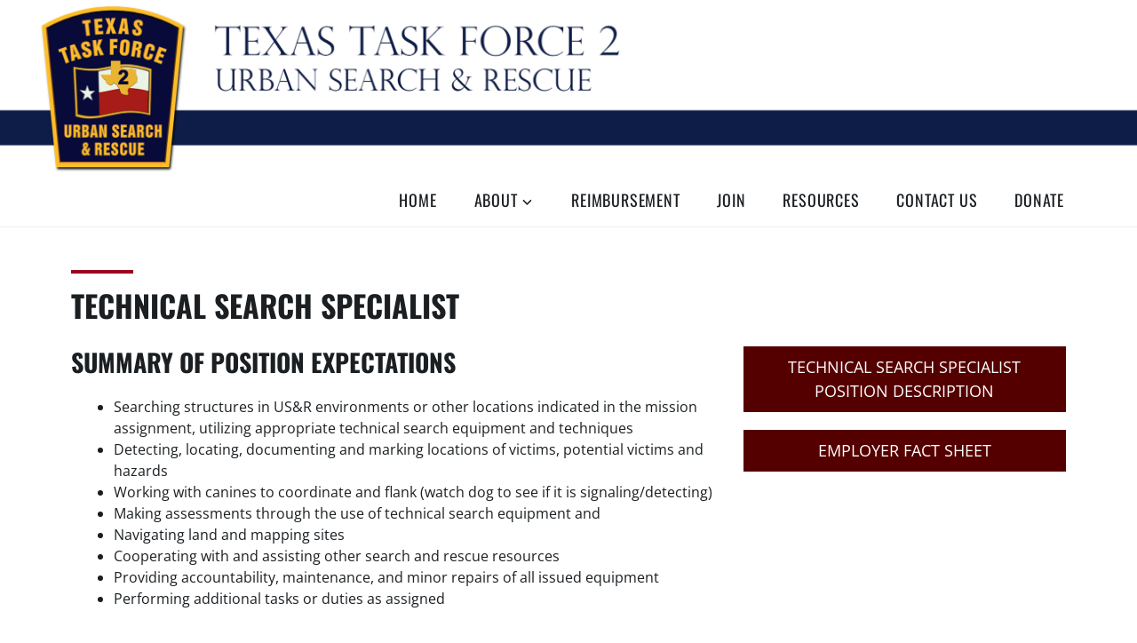

--- FILE ---
content_type: text/html; charset=UTF-8
request_url: https://texastaskforce2.org/position/technical-search-specialist/
body_size: 9824
content:
<!DOCTYPE html>
<html lang="en-US">
<head>
<meta charset="UTF-8">
<meta name="viewport" content="width=device-width, initial-scale=1">
<link rel="profile" href="http://gmpg.org/xfn/11">

<title>TECHNICAL SEARCH SPECIALIST &#8211; Texas Task Force 2</title>
<meta name='robots' content='max-image-preview:large' />
	<style>img:is([sizes="auto" i], [sizes^="auto," i]) { contain-intrinsic-size: 3000px 1500px }</style>
	<link rel="alternate" type="application/rss+xml" title="Texas Task Force 2 &raquo; Feed" href="https://texastaskforce2.org/feed/" />
<link rel="alternate" type="application/rss+xml" title="Texas Task Force 2 &raquo; Comments Feed" href="https://texastaskforce2.org/comments/feed/" />
<script type="text/javascript">
/* <![CDATA[ */
window._wpemojiSettings = {"baseUrl":"https:\/\/s.w.org\/images\/core\/emoji\/16.0.1\/72x72\/","ext":".png","svgUrl":"https:\/\/s.w.org\/images\/core\/emoji\/16.0.1\/svg\/","svgExt":".svg","source":{"concatemoji":"https:\/\/texastaskforce2.org\/wp-includes\/js\/wp-emoji-release.min.js?ver=6.8.3"}};
/*! This file is auto-generated */
!function(s,n){var o,i,e;function c(e){try{var t={supportTests:e,timestamp:(new Date).valueOf()};sessionStorage.setItem(o,JSON.stringify(t))}catch(e){}}function p(e,t,n){e.clearRect(0,0,e.canvas.width,e.canvas.height),e.fillText(t,0,0);var t=new Uint32Array(e.getImageData(0,0,e.canvas.width,e.canvas.height).data),a=(e.clearRect(0,0,e.canvas.width,e.canvas.height),e.fillText(n,0,0),new Uint32Array(e.getImageData(0,0,e.canvas.width,e.canvas.height).data));return t.every(function(e,t){return e===a[t]})}function u(e,t){e.clearRect(0,0,e.canvas.width,e.canvas.height),e.fillText(t,0,0);for(var n=e.getImageData(16,16,1,1),a=0;a<n.data.length;a++)if(0!==n.data[a])return!1;return!0}function f(e,t,n,a){switch(t){case"flag":return n(e,"\ud83c\udff3\ufe0f\u200d\u26a7\ufe0f","\ud83c\udff3\ufe0f\u200b\u26a7\ufe0f")?!1:!n(e,"\ud83c\udde8\ud83c\uddf6","\ud83c\udde8\u200b\ud83c\uddf6")&&!n(e,"\ud83c\udff4\udb40\udc67\udb40\udc62\udb40\udc65\udb40\udc6e\udb40\udc67\udb40\udc7f","\ud83c\udff4\u200b\udb40\udc67\u200b\udb40\udc62\u200b\udb40\udc65\u200b\udb40\udc6e\u200b\udb40\udc67\u200b\udb40\udc7f");case"emoji":return!a(e,"\ud83e\udedf")}return!1}function g(e,t,n,a){var r="undefined"!=typeof WorkerGlobalScope&&self instanceof WorkerGlobalScope?new OffscreenCanvas(300,150):s.createElement("canvas"),o=r.getContext("2d",{willReadFrequently:!0}),i=(o.textBaseline="top",o.font="600 32px Arial",{});return e.forEach(function(e){i[e]=t(o,e,n,a)}),i}function t(e){var t=s.createElement("script");t.src=e,t.defer=!0,s.head.appendChild(t)}"undefined"!=typeof Promise&&(o="wpEmojiSettingsSupports",i=["flag","emoji"],n.supports={everything:!0,everythingExceptFlag:!0},e=new Promise(function(e){s.addEventListener("DOMContentLoaded",e,{once:!0})}),new Promise(function(t){var n=function(){try{var e=JSON.parse(sessionStorage.getItem(o));if("object"==typeof e&&"number"==typeof e.timestamp&&(new Date).valueOf()<e.timestamp+604800&&"object"==typeof e.supportTests)return e.supportTests}catch(e){}return null}();if(!n){if("undefined"!=typeof Worker&&"undefined"!=typeof OffscreenCanvas&&"undefined"!=typeof URL&&URL.createObjectURL&&"undefined"!=typeof Blob)try{var e="postMessage("+g.toString()+"("+[JSON.stringify(i),f.toString(),p.toString(),u.toString()].join(",")+"));",a=new Blob([e],{type:"text/javascript"}),r=new Worker(URL.createObjectURL(a),{name:"wpTestEmojiSupports"});return void(r.onmessage=function(e){c(n=e.data),r.terminate(),t(n)})}catch(e){}c(n=g(i,f,p,u))}t(n)}).then(function(e){for(var t in e)n.supports[t]=e[t],n.supports.everything=n.supports.everything&&n.supports[t],"flag"!==t&&(n.supports.everythingExceptFlag=n.supports.everythingExceptFlag&&n.supports[t]);n.supports.everythingExceptFlag=n.supports.everythingExceptFlag&&!n.supports.flag,n.DOMReady=!1,n.readyCallback=function(){n.DOMReady=!0}}).then(function(){return e}).then(function(){var e;n.supports.everything||(n.readyCallback(),(e=n.source||{}).concatemoji?t(e.concatemoji):e.wpemoji&&e.twemoji&&(t(e.twemoji),t(e.wpemoji)))}))}((window,document),window._wpemojiSettings);
/* ]]> */
</script>
<style id='wp-emoji-styles-inline-css' type='text/css'>

	img.wp-smiley, img.emoji {
		display: inline !important;
		border: none !important;
		box-shadow: none !important;
		height: 1em !important;
		width: 1em !important;
		margin: 0 0.07em !important;
		vertical-align: -0.1em !important;
		background: none !important;
		padding: 0 !important;
	}
</style>
<link rel='stylesheet' id='wp-block-library-css' href='https://texastaskforce2.org/wp-includes/css/dist/block-library/style.min.css?ver=6.8.3' type='text/css' media='all' />
<style id='wp-block-library-theme-inline-css' type='text/css'>
.wp-block-audio :where(figcaption){color:#555;font-size:13px;text-align:center}.is-dark-theme .wp-block-audio :where(figcaption){color:#ffffffa6}.wp-block-audio{margin:0 0 1em}.wp-block-code{border:1px solid #ccc;border-radius:4px;font-family:Menlo,Consolas,monaco,monospace;padding:.8em 1em}.wp-block-embed :where(figcaption){color:#555;font-size:13px;text-align:center}.is-dark-theme .wp-block-embed :where(figcaption){color:#ffffffa6}.wp-block-embed{margin:0 0 1em}.blocks-gallery-caption{color:#555;font-size:13px;text-align:center}.is-dark-theme .blocks-gallery-caption{color:#ffffffa6}:root :where(.wp-block-image figcaption){color:#555;font-size:13px;text-align:center}.is-dark-theme :root :where(.wp-block-image figcaption){color:#ffffffa6}.wp-block-image{margin:0 0 1em}.wp-block-pullquote{border-bottom:4px solid;border-top:4px solid;color:currentColor;margin-bottom:1.75em}.wp-block-pullquote cite,.wp-block-pullquote footer,.wp-block-pullquote__citation{color:currentColor;font-size:.8125em;font-style:normal;text-transform:uppercase}.wp-block-quote{border-left:.25em solid;margin:0 0 1.75em;padding-left:1em}.wp-block-quote cite,.wp-block-quote footer{color:currentColor;font-size:.8125em;font-style:normal;position:relative}.wp-block-quote:where(.has-text-align-right){border-left:none;border-right:.25em solid;padding-left:0;padding-right:1em}.wp-block-quote:where(.has-text-align-center){border:none;padding-left:0}.wp-block-quote.is-large,.wp-block-quote.is-style-large,.wp-block-quote:where(.is-style-plain){border:none}.wp-block-search .wp-block-search__label{font-weight:700}.wp-block-search__button{border:1px solid #ccc;padding:.375em .625em}:where(.wp-block-group.has-background){padding:1.25em 2.375em}.wp-block-separator.has-css-opacity{opacity:.4}.wp-block-separator{border:none;border-bottom:2px solid;margin-left:auto;margin-right:auto}.wp-block-separator.has-alpha-channel-opacity{opacity:1}.wp-block-separator:not(.is-style-wide):not(.is-style-dots){width:100px}.wp-block-separator.has-background:not(.is-style-dots){border-bottom:none;height:1px}.wp-block-separator.has-background:not(.is-style-wide):not(.is-style-dots){height:2px}.wp-block-table{margin:0 0 1em}.wp-block-table td,.wp-block-table th{word-break:normal}.wp-block-table :where(figcaption){color:#555;font-size:13px;text-align:center}.is-dark-theme .wp-block-table :where(figcaption){color:#ffffffa6}.wp-block-video :where(figcaption){color:#555;font-size:13px;text-align:center}.is-dark-theme .wp-block-video :where(figcaption){color:#ffffffa6}.wp-block-video{margin:0 0 1em}:root :where(.wp-block-template-part.has-background){margin-bottom:0;margin-top:0;padding:1.25em 2.375em}
</style>
<style id='classic-theme-styles-inline-css' type='text/css'>
/*! This file is auto-generated */
.wp-block-button__link{color:#fff;background-color:#32373c;border-radius:9999px;box-shadow:none;text-decoration:none;padding:calc(.667em + 2px) calc(1.333em + 2px);font-size:1.125em}.wp-block-file__button{background:#32373c;color:#fff;text-decoration:none}
</style>
<style id='global-styles-inline-css' type='text/css'>
:root{--wp--preset--aspect-ratio--square: 1;--wp--preset--aspect-ratio--4-3: 4/3;--wp--preset--aspect-ratio--3-4: 3/4;--wp--preset--aspect-ratio--3-2: 3/2;--wp--preset--aspect-ratio--2-3: 2/3;--wp--preset--aspect-ratio--16-9: 16/9;--wp--preset--aspect-ratio--9-16: 9/16;--wp--preset--color--black: #000000;--wp--preset--color--cyan-bluish-gray: #abb8c3;--wp--preset--color--white: #ffffff;--wp--preset--color--pale-pink: #f78da7;--wp--preset--color--vivid-red: #cf2e2e;--wp--preset--color--luminous-vivid-orange: #ff6900;--wp--preset--color--luminous-vivid-amber: #fcb900;--wp--preset--color--light-green-cyan: #7bdcb5;--wp--preset--color--vivid-green-cyan: #00d084;--wp--preset--color--pale-cyan-blue: #8ed1fc;--wp--preset--color--vivid-cyan-blue: #0693e3;--wp--preset--color--vivid-purple: #9b51e0;--wp--preset--color--strong-red: #9e0022;--wp--preset--gradient--vivid-cyan-blue-to-vivid-purple: linear-gradient(135deg,rgba(6,147,227,1) 0%,rgb(155,81,224) 100%);--wp--preset--gradient--light-green-cyan-to-vivid-green-cyan: linear-gradient(135deg,rgb(122,220,180) 0%,rgb(0,208,130) 100%);--wp--preset--gradient--luminous-vivid-amber-to-luminous-vivid-orange: linear-gradient(135deg,rgba(252,185,0,1) 0%,rgba(255,105,0,1) 100%);--wp--preset--gradient--luminous-vivid-orange-to-vivid-red: linear-gradient(135deg,rgba(255,105,0,1) 0%,rgb(207,46,46) 100%);--wp--preset--gradient--very-light-gray-to-cyan-bluish-gray: linear-gradient(135deg,rgb(238,238,238) 0%,rgb(169,184,195) 100%);--wp--preset--gradient--cool-to-warm-spectrum: linear-gradient(135deg,rgb(74,234,220) 0%,rgb(151,120,209) 20%,rgb(207,42,186) 40%,rgb(238,44,130) 60%,rgb(251,105,98) 80%,rgb(254,248,76) 100%);--wp--preset--gradient--blush-light-purple: linear-gradient(135deg,rgb(255,206,236) 0%,rgb(152,150,240) 100%);--wp--preset--gradient--blush-bordeaux: linear-gradient(135deg,rgb(254,205,165) 0%,rgb(254,45,45) 50%,rgb(107,0,62) 100%);--wp--preset--gradient--luminous-dusk: linear-gradient(135deg,rgb(255,203,112) 0%,rgb(199,81,192) 50%,rgb(65,88,208) 100%);--wp--preset--gradient--pale-ocean: linear-gradient(135deg,rgb(255,245,203) 0%,rgb(182,227,212) 50%,rgb(51,167,181) 100%);--wp--preset--gradient--electric-grass: linear-gradient(135deg,rgb(202,248,128) 0%,rgb(113,206,126) 100%);--wp--preset--gradient--midnight: linear-gradient(135deg,rgb(2,3,129) 0%,rgb(40,116,252) 100%);--wp--preset--font-size--small: 13px;--wp--preset--font-size--medium: 20px;--wp--preset--font-size--large: 36px;--wp--preset--font-size--x-large: 42px;--wp--preset--spacing--20: 0.44rem;--wp--preset--spacing--30: 0.67rem;--wp--preset--spacing--40: 1rem;--wp--preset--spacing--50: 1.5rem;--wp--preset--spacing--60: 2.25rem;--wp--preset--spacing--70: 3.38rem;--wp--preset--spacing--80: 5.06rem;--wp--preset--shadow--natural: 6px 6px 9px rgba(0, 0, 0, 0.2);--wp--preset--shadow--deep: 12px 12px 50px rgba(0, 0, 0, 0.4);--wp--preset--shadow--sharp: 6px 6px 0px rgba(0, 0, 0, 0.2);--wp--preset--shadow--outlined: 6px 6px 0px -3px rgba(255, 255, 255, 1), 6px 6px rgba(0, 0, 0, 1);--wp--preset--shadow--crisp: 6px 6px 0px rgba(0, 0, 0, 1);}:where(.is-layout-flex){gap: 0.5em;}:where(.is-layout-grid){gap: 0.5em;}body .is-layout-flex{display: flex;}.is-layout-flex{flex-wrap: wrap;align-items: center;}.is-layout-flex > :is(*, div){margin: 0;}body .is-layout-grid{display: grid;}.is-layout-grid > :is(*, div){margin: 0;}:where(.wp-block-columns.is-layout-flex){gap: 2em;}:where(.wp-block-columns.is-layout-grid){gap: 2em;}:where(.wp-block-post-template.is-layout-flex){gap: 1.25em;}:where(.wp-block-post-template.is-layout-grid){gap: 1.25em;}.has-black-color{color: var(--wp--preset--color--black) !important;}.has-cyan-bluish-gray-color{color: var(--wp--preset--color--cyan-bluish-gray) !important;}.has-white-color{color: var(--wp--preset--color--white) !important;}.has-pale-pink-color{color: var(--wp--preset--color--pale-pink) !important;}.has-vivid-red-color{color: var(--wp--preset--color--vivid-red) !important;}.has-luminous-vivid-orange-color{color: var(--wp--preset--color--luminous-vivid-orange) !important;}.has-luminous-vivid-amber-color{color: var(--wp--preset--color--luminous-vivid-amber) !important;}.has-light-green-cyan-color{color: var(--wp--preset--color--light-green-cyan) !important;}.has-vivid-green-cyan-color{color: var(--wp--preset--color--vivid-green-cyan) !important;}.has-pale-cyan-blue-color{color: var(--wp--preset--color--pale-cyan-blue) !important;}.has-vivid-cyan-blue-color{color: var(--wp--preset--color--vivid-cyan-blue) !important;}.has-vivid-purple-color{color: var(--wp--preset--color--vivid-purple) !important;}.has-black-background-color{background-color: var(--wp--preset--color--black) !important;}.has-cyan-bluish-gray-background-color{background-color: var(--wp--preset--color--cyan-bluish-gray) !important;}.has-white-background-color{background-color: var(--wp--preset--color--white) !important;}.has-pale-pink-background-color{background-color: var(--wp--preset--color--pale-pink) !important;}.has-vivid-red-background-color{background-color: var(--wp--preset--color--vivid-red) !important;}.has-luminous-vivid-orange-background-color{background-color: var(--wp--preset--color--luminous-vivid-orange) !important;}.has-luminous-vivid-amber-background-color{background-color: var(--wp--preset--color--luminous-vivid-amber) !important;}.has-light-green-cyan-background-color{background-color: var(--wp--preset--color--light-green-cyan) !important;}.has-vivid-green-cyan-background-color{background-color: var(--wp--preset--color--vivid-green-cyan) !important;}.has-pale-cyan-blue-background-color{background-color: var(--wp--preset--color--pale-cyan-blue) !important;}.has-vivid-cyan-blue-background-color{background-color: var(--wp--preset--color--vivid-cyan-blue) !important;}.has-vivid-purple-background-color{background-color: var(--wp--preset--color--vivid-purple) !important;}.has-black-border-color{border-color: var(--wp--preset--color--black) !important;}.has-cyan-bluish-gray-border-color{border-color: var(--wp--preset--color--cyan-bluish-gray) !important;}.has-white-border-color{border-color: var(--wp--preset--color--white) !important;}.has-pale-pink-border-color{border-color: var(--wp--preset--color--pale-pink) !important;}.has-vivid-red-border-color{border-color: var(--wp--preset--color--vivid-red) !important;}.has-luminous-vivid-orange-border-color{border-color: var(--wp--preset--color--luminous-vivid-orange) !important;}.has-luminous-vivid-amber-border-color{border-color: var(--wp--preset--color--luminous-vivid-amber) !important;}.has-light-green-cyan-border-color{border-color: var(--wp--preset--color--light-green-cyan) !important;}.has-vivid-green-cyan-border-color{border-color: var(--wp--preset--color--vivid-green-cyan) !important;}.has-pale-cyan-blue-border-color{border-color: var(--wp--preset--color--pale-cyan-blue) !important;}.has-vivid-cyan-blue-border-color{border-color: var(--wp--preset--color--vivid-cyan-blue) !important;}.has-vivid-purple-border-color{border-color: var(--wp--preset--color--vivid-purple) !important;}.has-vivid-cyan-blue-to-vivid-purple-gradient-background{background: var(--wp--preset--gradient--vivid-cyan-blue-to-vivid-purple) !important;}.has-light-green-cyan-to-vivid-green-cyan-gradient-background{background: var(--wp--preset--gradient--light-green-cyan-to-vivid-green-cyan) !important;}.has-luminous-vivid-amber-to-luminous-vivid-orange-gradient-background{background: var(--wp--preset--gradient--luminous-vivid-amber-to-luminous-vivid-orange) !important;}.has-luminous-vivid-orange-to-vivid-red-gradient-background{background: var(--wp--preset--gradient--luminous-vivid-orange-to-vivid-red) !important;}.has-very-light-gray-to-cyan-bluish-gray-gradient-background{background: var(--wp--preset--gradient--very-light-gray-to-cyan-bluish-gray) !important;}.has-cool-to-warm-spectrum-gradient-background{background: var(--wp--preset--gradient--cool-to-warm-spectrum) !important;}.has-blush-light-purple-gradient-background{background: var(--wp--preset--gradient--blush-light-purple) !important;}.has-blush-bordeaux-gradient-background{background: var(--wp--preset--gradient--blush-bordeaux) !important;}.has-luminous-dusk-gradient-background{background: var(--wp--preset--gradient--luminous-dusk) !important;}.has-pale-ocean-gradient-background{background: var(--wp--preset--gradient--pale-ocean) !important;}.has-electric-grass-gradient-background{background: var(--wp--preset--gradient--electric-grass) !important;}.has-midnight-gradient-background{background: var(--wp--preset--gradient--midnight) !important;}.has-small-font-size{font-size: var(--wp--preset--font-size--small) !important;}.has-medium-font-size{font-size: var(--wp--preset--font-size--medium) !important;}.has-large-font-size{font-size: var(--wp--preset--font-size--large) !important;}.has-x-large-font-size{font-size: var(--wp--preset--font-size--x-large) !important;}
:where(.wp-block-post-template.is-layout-flex){gap: 1.25em;}:where(.wp-block-post-template.is-layout-grid){gap: 1.25em;}
:where(.wp-block-columns.is-layout-flex){gap: 2em;}:where(.wp-block-columns.is-layout-grid){gap: 2em;}
:root :where(.wp-block-pullquote){font-size: 1.5em;line-height: 1.6;}
</style>
<link rel='stylesheet' id='zeko-lite-style-css' href='https://texastaskforce2.org/wp-content/themes/zeko-lite/style.css?ver=6.8.3' type='text/css' media='all' />
<link rel='stylesheet' id='zeko-lite-fonts_url-css' href='https://texastaskforce2.org/wp-content/fonts/081df6e9f5fced82a81f1efe273430d6.css' type='text/css' media='all' />
<link rel='stylesheet' id='genericons-css' href='https://texastaskforce2.org/wp-content/themes/zeko-lite/assets/fonts/genericons.css' type='text/css' media='all' />
<link rel="https://api.w.org/" href="https://texastaskforce2.org/wp-json/" /><link rel="alternate" title="JSON" type="application/json" href="https://texastaskforce2.org/wp-json/wp/v2/pages/5741" /><link rel="EditURI" type="application/rsd+xml" title="RSD" href="https://texastaskforce2.org/xmlrpc.php?rsd" />
<link rel="canonical" href="https://texastaskforce2.org/position/technical-search-specialist/" />
<link rel='shortlink' href='https://texastaskforce2.org/?p=5741' />
<link rel="alternate" title="oEmbed (JSON)" type="application/json+oembed" href="https://texastaskforce2.org/wp-json/oembed/1.0/embed?url=https%3A%2F%2Ftexastaskforce2.org%2Fposition%2Ftechnical-search-specialist%2F" />
<link rel="alternate" title="oEmbed (XML)" type="text/xml+oembed" href="https://texastaskforce2.org/wp-json/oembed/1.0/embed?url=https%3A%2F%2Ftexastaskforce2.org%2Fposition%2Ftechnical-search-specialist%2F&#038;format=xml" />
			<style type="text/css">
			.overlay-bg {
				opacity: 0.7;
			}
			</style>
		<meta name="generator" content="Elementor 3.34.1; features: additional_custom_breakpoints; settings: css_print_method-external, google_font-enabled, font_display-auto">
			<style>
				.e-con.e-parent:nth-of-type(n+4):not(.e-lazyloaded):not(.e-no-lazyload),
				.e-con.e-parent:nth-of-type(n+4):not(.e-lazyloaded):not(.e-no-lazyload) * {
					background-image: none !important;
				}
				@media screen and (max-height: 1024px) {
					.e-con.e-parent:nth-of-type(n+3):not(.e-lazyloaded):not(.e-no-lazyload),
					.e-con.e-parent:nth-of-type(n+3):not(.e-lazyloaded):not(.e-no-lazyload) * {
						background-image: none !important;
					}
				}
				@media screen and (max-height: 640px) {
					.e-con.e-parent:nth-of-type(n+2):not(.e-lazyloaded):not(.e-no-lazyload),
					.e-con.e-parent:nth-of-type(n+2):not(.e-lazyloaded):not(.e-no-lazyload) * {
						background-image: none !important;
					}
				}
			</style>
				<style type="text/css">
			.site-title,
		.site-description {
			position: absolute;
			clip: rect(1px, 1px, 1px, 1px);
		}
		</style>
	<link rel="icon" href="https://texastaskforce2.org/wp-content/uploads/2018/02/txtf2mail-100x100.gif" sizes="32x32" />
<link rel="icon" href="https://texastaskforce2.org/wp-content/uploads/2018/02/txtf2mail.gif" sizes="192x192" />
<link rel="apple-touch-icon" href="https://texastaskforce2.org/wp-content/uploads/2018/02/txtf2mail.gif" />
<meta name="msapplication-TileImage" content="https://texastaskforce2.org/wp-content/uploads/2018/02/txtf2mail.gif" />
</head>

<body class="wp-singular page-template page-template-templates page-template-full-width-page page-template-templatesfull-width-page-php page page-id-5741 page-child parent-pageid-3489 wp-theme-zeko-lite elementor-default elementor-kit-3406">
<div class="custom-header">
		<a href="https://texastaskforce2.org/" rel="home">
			<img fetchpriority="high" src="https://texastaskforce2.org/wp-content/uploads/2018/03/cropped-texas-2-header-temp-v8.png" width="2600" height="393" alt="" class="custom-header">
		</a>
</div><!-- .custom-header -->
<div id="page" class="site">
	<a class="skip-link screen-reader-text" href="#content">Skip to content</a>

	<header id="masthead" class="site-header" role="banner">

		<div class="header-top">
			<div class="wrap">
				<div class="site-branding">
	<div class="wrap">

		
					<p class="site-title"><a href="https://texastaskforce2.org/" rel="home">Texas Task Force 2</a></p>
		
						<p class="site-description">Urban Search and Rescue</p>
		
	</div><!-- .wrap -->
</div><!-- .site-branding -->
				<nav id="site-navigation" class="main-navigation" role="navigation" aria-label="Top Menu">
	<button class="menu-toggle" aria-controls="top-menu" aria-expanded="false">Menu</button>
	<div class="menu-top-menu-container"><ul id="top-menu" class="menu"><li id="menu-item-58" class="menu-item menu-item-type-custom menu-item-object-custom menu-item-home menu-item-58"><a href="https://texastaskforce2.org/">Home</a></li>
<li id="menu-item-3183" class="menu-item menu-item-type-post_type menu-item-object-page menu-item-has-children menu-item-3183"><a href="https://texastaskforce2.org/home-2/about-texas-task-force-2/">About</a>
<ul class="sub-menu">
	<li id="menu-item-106" class="menu-item menu-item-type-post_type menu-item-object-page menu-item-106"><a href="https://texastaskforce2.org/cache/">Cache</a></li>
	<li id="menu-item-107" class="menu-item menu-item-type-post_type menu-item-object-page menu-item-107"><a href="https://texastaskforce2.org/capabilities/">Capabilities</a></li>
	<li id="menu-item-108" class="menu-item menu-item-type-post_type menu-item-object-page menu-item-108"><a href="https://texastaskforce2.org/deployments/">Deployments</a></li>
	<li id="menu-item-8292" class="menu-item menu-item-type-post_type menu-item-object-page menu-item-8292"><a href="https://texastaskforce2.org/participating-agency-patch-board/">Participating Agency Patch Board</a></li>
	<li id="menu-item-3198" class="menu-item menu-item-type-post_type menu-item-object-page menu-item-3198"><a href="https://texastaskforce2.org/standard-operating-guidelines/">Standard Operating Guidelines</a></li>
	<li id="menu-item-109" class="menu-item menu-item-type-post_type menu-item-object-page menu-item-109"><a href="https://texastaskforce2.org/faqs/">FAQs</a></li>
</ul>
</li>
<li id="menu-item-8359" class="menu-item menu-item-type-custom menu-item-object-custom menu-item-8359"><a href="http://texastaskforce2.org/wp-content/uploads/2025/11/TEEX-SRT-Deployment-Reimb-Manual-final.pdf">Reimbursement</a></li>
<li id="menu-item-3433" class="menu-item menu-item-type-post_type menu-item-object-page menu-item-3433"><a href="https://texastaskforce2.org/join/">Join</a></li>
<li id="menu-item-161" class="menu-item menu-item-type-post_type menu-item-object-page menu-item-161"><a href="https://texastaskforce2.org/resources/">Resources</a></li>
<li id="menu-item-105" class="menu-item menu-item-type-post_type menu-item-object-page menu-item-105"><a href="https://texastaskforce2.org/contact-us/">Contact Us</a></li>
<li id="menu-item-3485" class="menu-item menu-item-type-post_type menu-item-object-page menu-item-3485"><a href="https://texastaskforce2.org/donate-online/">Donate</a></li>
</ul></div></nav><!-- #site-navigation -->
			</div>
		</div><!-- .header-top -->

	</header>

	<div id="content" class="site-content">

<div class="top-featured-image">
	</div><!-- .top-featured-image -->

<div class="wrap">
	<div class="content-area">
		<main id="main" class="site-main" role="main">

			
<article id="post-5741" class="post-5741 page type-page status-publish hentry">

	<header class="entry-header">
		<h1 class="entry-title">TECHNICAL SEARCH SPECIALIST</h1>	</header>

	<div class="entry-content">
		
<div class="wp-block-columns is-layout-flex wp-container-core-columns-is-layout-9d6595d7 wp-block-columns-is-layout-flex">
<div class="wp-block-column is-layout-flow wp-block-column-is-layout-flow" style="flex-basis:66.66%">
<h2 class="wp-block-heading"><strong>Summary of position expectations</strong></h2>



<ul class="wp-block-list">
<li>Searching structures in US&amp;R environments or other locations indicated in the mission assignment, utilizing appropriate technical search equipment and techniques</li>



<li>Detecting, locating, documenting and marking locations of victims, potential victims and hazards</li>



<li>Working with canines to coordinate and flank (watch dog to see if it is signaling/detecting)</li>



<li>Making assessments through the use of technical search equipment and</li>



<li>Navigating land and mapping sites</li>



<li>Cooperating with and assisting other search and rescue resources</li>



<li>Providing accountability, maintenance, and minor repairs of all issued equipment</li>



<li>Performing additional tasks or duties as assigned</li>
</ul>



<h2 class="wp-block-heading">Requirements</h2>



<ul class="wp-block-list">
<li>Physical Training Walk: Members must be able to walk 2 miles within 40 minutes carrying a thirty-pound pack (tested annually)</li>



<li>Medical Clearance: Members must be cleared by Medical Staff (renew every 3 years)</li>
</ul>



<h2 class="wp-block-heading">Required General Training&nbsp;</h2>



<p>Complete prior to application (no cost):</p>



<ul class="wp-block-list">
<li><a href="https://training.fema.gov/is/courseoverview.aspx?code=is-100.c" target="_blank" rel="noreferrer noopener">ICS-100</a>, <a href="https://training.fema.gov/is/courseoverview.aspx?code=IS-200.c" target="_blank" rel="noreferrer noopener">ICS-200</a>, <a href="https://training.fema.gov/is/courseoverview.aspx?code=IS-700.b" target="_blank" rel="noreferrer noopener">ICS-700</a>, and <a href="https://training.fema.gov/is/courseoverview.aspx?code=IS-800.d" target="_blank" rel="noreferrer noopener">ICS-800</a></li>
</ul>



<p>Complete once accepted to the team (cost covered by Task Force):</p>



<ul class="wp-block-list">
<li>Water Rescue Awareness</li>



<li>FEMA National US&amp;R Response System Orientation – Computer-Based Portion</li>



<li>Blood-Borne Pathogen Training</li>



<li>Critical Incident Stress Awareness</li>



<li>CPR License (renew as needed)</li>



<li>Confined Space Search and Rescue Awareness</li>



<li>Structural Collapse Search and Rescue Awareness</li>
</ul>



<p>Complete during New Member Orientation (cost covered by Task Force):</p>



<ul class="wp-block-list">
<li>FEMA National US&amp;R Response System Orientation- instructor-Led</li>



<li>First Responder Operations Level for Hazardous Materials (renew annually)</li>



<li>Respiratory Protection Training and Fit Test (renew annually)</li>



<li>FEMA US&amp;R Enhanced Operations in the Contaminated Environment &#8211; Instructor-Led</li>
</ul>



<h2 class="wp-block-heading">Paperwork Requirements</h2>



<p>After acceptance onto the Task Force, you will need to have the following documents on file:</p>



<ul class="wp-block-list">
<li>Memorandum of Understanding (renew every 3 years)</li>



<li>Application for Federal Employment</li>



<li>Immunization Record</li>



<li>Signed Code of Conduct</li>



<li>FEMA Transmittal</li>



<li>FEMA Affidavit</li>



<li>TEEX General Release</li>
</ul>



<h2 class="wp-block-heading">Required Position-Specific Training&nbsp;</h2>



<ul class="wp-block-list">
<li>FEMA US&amp;R Technical Search Specialist</li>



<li>Complete the required technical rescue skill sets and additional required rope rescue skills</li>
</ul>



<h2 class="wp-block-heading">Annual Training Requirements&nbsp;</h2>



<ul class="wp-block-list">
<li>Either an Operational Readiness Exercise (3 days) or a Mobilization Exercise (2 days)</li>



<li>1 Regional Training (1 day)</li>



<li>Skill Set (2 days)</li>



<li>Optional Monthly Zoom meeting (1 Hour)</li>
</ul>



<h2 class="wp-block-heading">Expected Additional Time Commitment</h2>



<p>Please note that the Technical Search Specialist position is likely to be deployed more often than other positions, as these members are deployed to instances of flooding and victim searches where other personnel are not be needed.</p>



<h2 class="wp-block-heading">Training Recommendations</h2>



<ul class="wp-block-list">
<li>FEMA US&amp;R Canine Search Specialist</li>



<li>FEMA US&amp;R Search Planning and Management</li>



<li>FEMA US&amp;R Structural Collapse Specialist</li>



<li>Meet the requirements of NFPA 1006 Technical Rescuer at the Technician or Level 2
<ul class="wp-block-list">
<li>Rope Rescue (Technician or Level 1&amp;2)</li>



<li>Confined Space Rescue (Technician or Level 1&amp;2)</li>



<li>Trench Rescue (Technician or Level 1&amp;2)</li>



<li>Vehicle and Machinery Rescue (Technician or 1&amp;Level 2)</li>
</ul>
</li>



<li>Swiftwater Rescue Levels I&amp;II</li>



<li>Wide Area Search</li>



<li>MGT-314</li>



<li>A canine emergency field care course</li>



<li>Small Unmanned Aircraft Systems (sUAS) Drone course</li>
</ul>



<h2 class="wp-block-heading">Financial Requirement / Deployment Equipment List</h2>



<p>Uniform items and Personal Protective Equipment (PPE) are provided by the Task Force, items not provided include:</p>



<ul class="wp-block-list">
<li>Belt</li>



<li>US&amp;R Boots</li>



<li>Sleeping clothes, Undergarments, and socks</li>



<li>Swimmer’s towel and small towel</li>



<li>Hygiene kit/Toiletries</li>
</ul>



<p>The following items are optional for personal protection or comfort:</p>



<ul class="wp-block-list">
<li>Additional bedding options for comfort</li>



<li>Wet wipes</li>



<li>Personal Hand Tools</li>



<li>Other items as desired</li>
</ul>
</div>



<div class="wp-block-column is-layout-flow wp-block-column-is-layout-flow" style="flex-basis:33.33%">
<div class="wp-block-buttons is-layout-flex wp-block-buttons-is-layout-flex">
<div class="wp-block-button is-style-fill"><a class="wp-block-button__link has-text-color has-background has-link-color wp-element-button" href="https://texastaskforce2.org/wp-content/uploads/2020/01/Tech-Search.pdf" style="border-radius:0px;color:#ffffff;background-color:#550000">Technical Search specialist position description</a></div>
</div>



<div style="height:20px" aria-hidden="true" class="wp-block-spacer"></div>



<div class="wp-block-buttons is-layout-flex wp-block-buttons-is-layout-flex">
<div class="wp-block-button has-custom-width wp-block-button__width-100 is-style-fill"><a class="wp-block-button__link has-text-color has-background has-link-color wp-element-button" href="https://texastaskforce2.org/wp-content/uploads/2021/09/TX-TF-Employer-Fact-Sheet.pdf" style="border-radius:0px;color:#ffffff;background-color:#550000">Employer Fact Sheet</a></div>
</div>



<div style="height:20px" aria-hidden="true" class="wp-block-spacer"></div>



<div class="wp-block-buttons is-layout-flex wp-block-buttons-is-layout-flex"></div>



<figure class="wp-block-embed is-type-video is-provider-youtube wp-block-embed-youtube wp-embed-aspect-16-9 wp-has-aspect-ratio"><div class="wp-block-embed__wrapper">
<iframe title="TX-TF1 Recruitment Video Technical Search Specialist Mason McLemore" width="700" height="394" src="https://www.youtube.com/embed/0MqDWCFbuVg?feature=oembed" frameborder="0" allow="accelerometer; autoplay; clipboard-write; encrypted-media; gyroscope; picture-in-picture; web-share" referrerpolicy="strict-origin-when-cross-origin" allowfullscreen></iframe>
</div></figure>
</div>
</div>
	</div>
	<footer class="entry-footer">
			</footer>
</article><!-- #post-## -->

		</main>
	</div><!-- #primary -->
</div><!-- .wrap -->

	</div>

	<footer id="colophon" class="site-footer" role="contentinfo">
		<div class="social-links"><ul id="menu-social-menu" class="menu"><li id="menu-item-1455" class="menu-item menu-item-type-custom menu-item-object-custom menu-item-1455"><a href="https://www.facebook.com/txtf2"><span class="screen-reader-text">Facebook</span></a></li>
<li id="menu-item-1456" class="menu-item menu-item-type-custom menu-item-object-custom menu-item-1456"><a href="https://www.twitter.com/txtf2"><span class="screen-reader-text">Twitter</span></a></li>
</ul></div>


	<aside class="widget-area-block" role="complementary">
		<div class="wrap">
			<div class="widget-area footer-widget-area">
									<div id="widget-area-2" class="widget-area">
						<section id="text-17" class="widget widget_text"><h2 class="widget-title">Contact Us</h2>			<div class="textwidget"><p><img decoding="async" class="alignnone wp-image-34" src="https://texastaskforce2.org/wp-content/uploads/2018/02/txtf2mail.gif" alt="" width="105" height="120" /></p>
<p><strong>Phone: </strong>(888) 999-9775</p>
<p><strong>Email: </strong><a href="/cdn-cgi/l/email-protection" class="__cf_email__" data-cfemail="0f7b69626a6b666e4f7b6a6a77217b6e627a216a6b7a">[email&#160;protected]</a></p>
</div>
		</section>					</div><!-- #widget-area-2 -->
				
									<div id="widget-area-3" class="widget-area">
						<section id="text-16" class="widget widget_text"><h2 class="widget-title">Sponsoring Agency</h2>			<div class="textwidget"><p><a href="https://teex.org" target="_blank" rel="noopener">Texas A&amp;M Engineering Extension Service</a></p>
</div>
		</section><section id="text-19" class="widget widget_text"><h2 class="widget-title">Our Task Forces</h2>			<div class="textwidget"><p><a href="http://texastaskforce1.org" target="_blank" rel="noopener">Texas A&amp;M Task Force 1</a></p>
<p><a href="http://texastaskforce2.org" target="_blank" rel="noopener">Texas Task Force 2</a></p>
</div>
		</section>					</div><!-- #widget-area-3 -->
				
									<div id="widget-area-4" class="widget-area">
						<section id="text-14" class="widget widget_text"><h2 class="widget-title">In the News</h2>			<div class="textwidget"><p><a href="https://www.kbtx.com/content/news/Texas-AM-Task-Force-prepares-for-disasters-with-realistic-training-568125551.html" target="_blank" rel="noopener">Texas Task Force 1 and 2 train for pipeline explosions at Disaster City</a></p>
<p><a href="http://abc7.com/pets-animals/k-9s-take-intense-exam-to-become-search-and-rescue-dogs/2973106/" target="_blank" rel="noopener">K-9s go through intense certification exam to become search-and-rescue dogs</a></p>
<p><a href="http://www.kbtx.com/content/news/Texas-Task-Force-2-to-be-managed-locally-by-TEEX-437749763.html" target="_blank" rel="noopener">Texas Task Force 2 to be managed by TEEX</a></p>
</div>
		</section>					</div><!-- #widget-area-3 -->
				
			</div><!-- .footer-widget-area -->
		</div>
	</aside><!-- .widget-area -->

<div class="site-info">
	<div class="wrap">
								    <a href="https://www.anarieldesign.com/free-non-profit-wordpress-theme/">Theme: Zeko Lite</a>
			</div><!-- .wrap -->
</div><!-- .site-info -->
	</footer>
</div><!-- #page -->
<script data-cfasync="false" src="/cdn-cgi/scripts/5c5dd728/cloudflare-static/email-decode.min.js"></script><script type="speculationrules">
{"prefetch":[{"source":"document","where":{"and":[{"href_matches":"\/*"},{"not":{"href_matches":["\/wp-*.php","\/wp-admin\/*","\/wp-content\/uploads\/*","\/wp-content\/*","\/wp-content\/plugins\/*","\/wp-content\/themes\/zeko-lite\/*","\/*\\?(.+)"]}},{"not":{"selector_matches":"a[rel~=\"nofollow\"]"}},{"not":{"selector_matches":".no-prefetch, .no-prefetch a"}}]},"eagerness":"conservative"}]}
</script>
			<script>
				const lazyloadRunObserver = () => {
					const lazyloadBackgrounds = document.querySelectorAll( `.e-con.e-parent:not(.e-lazyloaded)` );
					const lazyloadBackgroundObserver = new IntersectionObserver( ( entries ) => {
						entries.forEach( ( entry ) => {
							if ( entry.isIntersecting ) {
								let lazyloadBackground = entry.target;
								if( lazyloadBackground ) {
									lazyloadBackground.classList.add( 'e-lazyloaded' );
								}
								lazyloadBackgroundObserver.unobserve( entry.target );
							}
						});
					}, { rootMargin: '200px 0px 200px 0px' } );
					lazyloadBackgrounds.forEach( ( lazyloadBackground ) => {
						lazyloadBackgroundObserver.observe( lazyloadBackground );
					} );
				};
				const events = [
					'DOMContentLoaded',
					'elementor/lazyload/observe',
				];
				events.forEach( ( event ) => {
					document.addEventListener( event, lazyloadRunObserver );
				} );
			</script>
			<style id='core-block-supports-inline-css' type='text/css'>
.wp-container-core-columns-is-layout-9d6595d7{flex-wrap:nowrap;}
</style>
<script type="text/javascript" src="https://texastaskforce2.org/wp-content/themes/zeko-lite/assets/js/navigation.js?ver=1.0" id="zeko-lite-navigation-js"></script>
<script type="text/javascript" src="https://texastaskforce2.org/wp-content/themes/zeko-lite/assets/js/skip-link-focus-fix.js?ver=1.0" id="zeko-lite-skip-link-focus-fix-js"></script>

</body>
</html>
